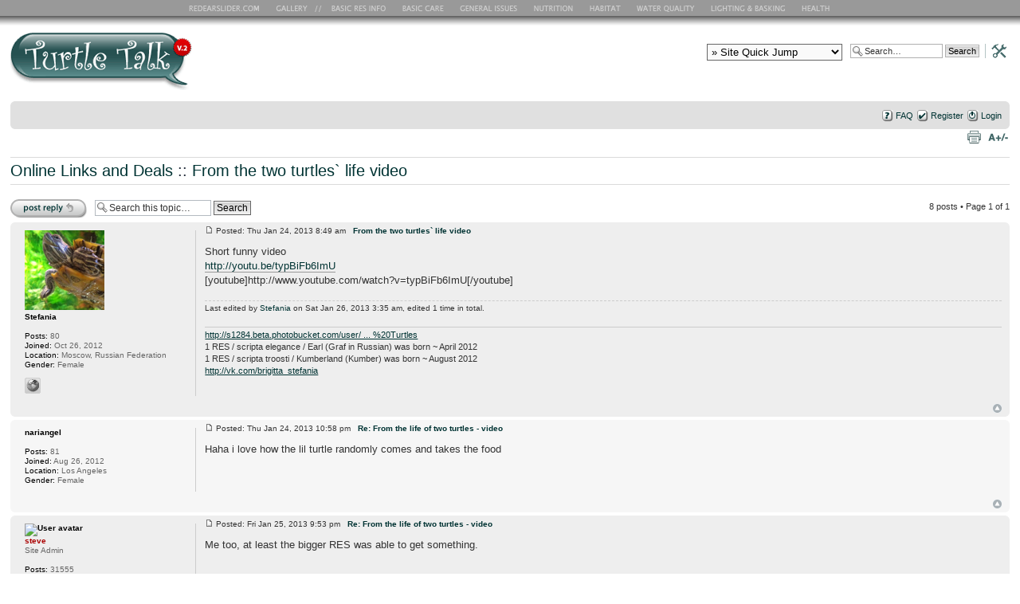

--- FILE ---
content_type: text/html; charset=UTF-8
request_url: https://www.redearslider.com/forum/viewtopic.php?p=324026&sid=1f6cf2183963de0a90a239c6afefd42f
body_size: 9611
content:
<!DOCTYPE html PUBLIC "-//W3C//DTD XHTML 1.0 Strict//EN" "http://www.w3.org/TR/xhtml1/DTD/xhtml1-strict.dtd">
<html xmlns="http://www.w3.org/1999/xhtml" dir="ltr" lang="en-gb" xml:lang="en-gb">
<head>

<meta http-equiv="content-type" content="text/html; charset=UTF-8" />
<meta http-equiv="content-style-type" content="text/css" />
<meta http-equiv="content-language" content="en-gb" />
<meta http-equiv="imagetoolbar" content="no" />
<meta name="resource-type" content="document" />
<meta name="distribution" content="global" />
<meta name="keywords" content="" />
<meta name="description" content="" />

<title>Redearslider.com :: View topic - From the two turtles` life video</title>
<link rel="apple-touch-icon" href="http://www.redearslider.com/forum/iphone-icon.jpg"/>



<!--
	phpBB style name: turtletalk2
	Based on style:   prosilver (this is the default phpBB3 style)
	Original author:
	Modified by:

	NOTE: This page was generated by phpBB, the free open-source bulletin board package.
	      The phpBB Group is not responsible for the content of this page and forum. For more information
	      about phpBB please visit http://www.phpbb.com
-->

<script type="text/javascript">
// <![CDATA[
	var jump_page = 'Enter the page number you wish to go to:';
	var on_page = '1';
	var per_page = '';
	var base_url = '';
	var style_cookie = 'phpBBstyle';
	var style_cookie_settings = '; path=/; domain=.redearslider.com';
	var onload_functions = new Array();
	var onunload_functions = new Array();

	

	/**
	* Find a member
	*/
	function find_username(url)
	{
		popup(url, 760, 570, '_usersearch');
		return false;
	}

	/**
	* New function for handling multiple calls to window.onload and window.unload by pentapenguin
	*/
	window.onload = function()
	{
		for (var i = 0; i < onload_functions.length; i++)
		{
			eval(onload_functions[i]);
		}
	}

	window.onunload = function()
	{
		for (var i = 0; i < onunload_functions.length; i++)
		{
			eval(onunload_functions[i]);
		}
	}

// ]]>
</script>
<script type="text/javascript" src="./styles/turtletalk2/template/styleswitcher.js"></script>
<script type="text/javascript" src="./styles/turtletalk2/template/forum_fn.js"></script>


<link href="./styles/turtletalk2/theme/print.css" rel="stylesheet" type="text/css" media="print" title="printonly" />
<link href="./style.php?id=4&amp;lang=en&amp;sid=c46a1ddda02ed8a6bca64267d19f7474" rel="stylesheet" type="text/css" media="screen, projection" />

<link href="./styles/turtletalk2/theme/normal.css" rel="stylesheet" type="text/css" title="A" />
<link href="./styles/turtletalk2/theme/medium.css" rel="alternate stylesheet" type="text/css" title="A+" />
<link href="./styles/turtletalk2/theme/large.css" rel="alternate stylesheet" type="text/css" title="A++" />

<!-- Analytics3 -->
<script type="text/javascript">

  var _gaq = _gaq || [];
  _gaq.push(['_setAccount', 'UA-1855721-1']);
  _gaq.push(['_trackPageview']);

  (function() {
    var ga = document.createElement('script'); ga.type = 'text/javascript'; ga.async = true;
    ga.src = ('https:' == document.location.protocol ? 'https://ssl' : 'http://www') + '.google-analytics.com/ga.js';
    var s = document.getElementsByTagName('script')[0]; s.parentNode.insertBefore(ga, s);
  })();

</script>
<script type="text/JavaScript">
<!--
function MM_jumpMenu(targ,selObj,restore){ //v3.0
  eval(targ+".location='"+selObj.options[selObj.selectedIndex].value+"'");
  if (restore) selObj.selectedIndex=0;
}
//-->
</script>
</head>

<body id="phpbb" class="section-viewtopic ltr">

<div id="forumnav">
<ul id="menu">
<li id="nav_home"><a href="http://www.redearslider.com/" title="RES Home Page">RES Home Page</a></li>
<li id="nav_gallery"><a href="http://www.redearslider.com/index_gallery.html" title="RES Gallery">RES Gallery</a></li>
<li id="nav_basic"><a href="http://www.redearslider.com/index_basic_info.html" title="Basic RES Info">Basic RES Info</a></li>
<li id="nav_basic_care"><a href="http://www.redearslider.com/index_basic_care.html" title="Basic Care">Basic Care</a></li>
<li id="nav_general"><a href="http://www.redearslider.com/index_general_issues.html" title="General Issues">General Issues</a></li>
<li id="nav_nutrition"><a href="http://www.redearslider.com/index_nutrition.html" title="Nutrition">Nutrition</a></li>
<li id="nav_habitat"><a href="http://www.redearslider.com/index_habitat.html" title="Habitat">Habitat</a></li>
<li id="nav_water_quality"><a href="http://www.redearslider.com/index_water_quality.html" title="Water Quality">Water Quality</a></li>
<li id="nav_lighting_basking"><a href="http://www.redearslider.com/index_lighting_basking.html" title="Lighting and Basking">Lighting and Basking</a></li>
<li id="nav_health"><a href="http://www.redearslider.com/index_health.html" title="Health">Health</a></li>
</ul>
</div>

<div class="center_div">
<a href="./index.php?sid=c46a1ddda02ed8a6bca64267d19f7474" title="Board index" id="logo"><img src="./styles/turtletalk2/imageset/site_logo.gif" width="500" height="75" alt="" title="" /></a>


<div id="search-box">
	<form action="./search.php?sid=c46a1ddda02ed8a6bca64267d19f7474" method="get" id="search">
		<fieldset>
			<input name="keywords" id="keywords" type="text" maxlength="128" title="Search for keywords" class="inputbox search" value="Search…" onclick="if(this.value=='Search…')this.value='';" onblur="if(this.value=='')this.value='Search…';" />
			<input class="button2" value="Search" type="submit" /><a href="./search.php?sid=c46a1ddda02ed8a6bca64267d19f7474" title="View the advanced search options"><img src="./styles/turtletalk2/imageset/gfx_adv_search.gif" alt="View the advanced search options" border="0" height="18" width="35"></a> <input type="hidden" name="sid" value="c46a1ddda02ed8a6bca64267d19f7474" />

		</fieldset>
	</form>
</div>
<!-- jump menu -->
<div id="search-box">
<form name="forum_jump"">
<select id="forumjump" style="width:170px; name="forumjump" onChange="MM_jumpMenu('parent',this,0)">
<option value="" selected="selected">&raquo; Site Quick Jump</option>
<option value="">--------------------</option>
<option value="">- Forum Actions -</option>
<option value="http://www.redearslider.com/forum/ucp.php?i=pm&folder=inbox">My Private Messages</option>
<option value="http://www.redearslider.com/forum/ucp.php?i=172">Edit My Profile</option>
<option value="http://www.redearslider.com/forum/search.php?search_id=egosearch">View My Posts</option>
<option value="http://www.redearslider.com/forum/ucp.php?i=profile&mode=avatar">Add/Change My Avatar</option>
<option value="mailto:redearslider@gmail.com">Email Adminstrator</option>
<option value="">--------------------</option>
<option value="">- Site Content -</option>
<option value="http://www.redearslider.com/index_basic_info.html">Basic RES Info</option>
<option value="http://www.redearslider.com/index_basic_care.html">Basic Care</option>
<option value="http://www.redearslider.com/index_general_issues.html">General Issues</option>
<option value="http://www.redearslider.com/index_nutrition.html">Nutrition</option>
<option value="http://www.redearslider.com/index_habitat.html">Habitat</option>
<option value="http://www.redearslider.com/index_water_quality.html">Water Quality</option>
<option value="http://www.redearslider.com/index_lighting_basking.html">Lighting &amp; Basking</option>
<option value="http://www.redearslider.com/index_health.html">Health</option>
<option value="">--------------------</option>
<option value="">- Popular Pages -</option>
<option value="http://www.redearslider.com/index_gallery.html">Photo Gallery &amp; Contest</option>
<option value="http://www.redearslider.com/choose_vet.html">Choosing a Vet</option>
<option value="http://www.redearslider.com/entice_eating.html">Methods to Entice Eating</option>
<option value="http://www.redearslider.com/determining_sex.html">Is my turtle a boy or a girl?</option>
<option value="http://www.redearslider.com/hatchling_tips.html">Beginner Tips</option>
<option value="http://www.redearslider.com/reproduction.html">Reproduction: Mating, Eggs and Nests</option>
</select>
</form>
</div>
</div>

<div id="wrap" style="clear:both;">
	<a id="top" name="top" accesskey="t"></a>
		<div id="page-header">
			<div class="navbar">
				<div class="inner"><span class="corners-top"><span></span></span>


				<ul class="linklist rightside">
					<li class="icon-faq"><a href="./faq.php?sid=c46a1ddda02ed8a6bca64267d19f7474" title="Frequently Asked Questions">FAQ</a></li>
					<li class="icon-register"><a href="./ucp.php?mode=register&amp;sid=c46a1ddda02ed8a6bca64267d19f7474">Register</a></li>
					<li class="icon-logout"><a href="./ucp.php?mode=login&amp;sid=c46a1ddda02ed8a6bca64267d19f7474" title="Login" accesskey="x">Login</a></li>
					
				</ul>

				<span class="corners-bottom"><span></span></span></div>
			</div>
		</div>

				<ul class="linklist navlinks">
					<li class="rightside"><a href="#" onclick="fontsizeup(); return false;" onkeypress="return fontsizeup(event);" class="fontsize" title="Change font size">Change font size</a></li>
					<li class="rightside"><a href="./viewtopic.php?f=10&amp;t=34074&amp;sid=c46a1ddda02ed8a6bca64267d19f7474&amp;view=print" title="Print view" accesskey="p" class="print">Print view</a></li>
				</ul>

<a name="start_here"></a>

<div id="page-body">
	
<h2><hr class="hr_title"><a href="./viewforum.php?f=18&amp;sid=c46a1ddda02ed8a6bca64267d19f7474"></a> <a href="./viewforum.php?f=10&amp;sid=c46a1ddda02ed8a6bca64267d19f7474">Online Links and Deals</a> :: <a href="./viewtopic.php?f=10&amp;t=34074&amp;sid=c46a1ddda02ed8a6bca64267d19f7474">From the two turtles` life video</a><hr class="hr_title"></h2>
<!-- NOTE: remove the style="display: none" when you want to have the forum description on the topic body --><div style="display: none !important;">Found a great deal or something useful? Link us up! Do not solicit business here.<br /></div>
<br />



<div class="topic-actions">

	<div class="buttons">
	
		<div class="reply-icon"><a href="./posting.php?mode=reply&amp;f=10&amp;t=34074&amp;sid=c46a1ddda02ed8a6bca64267d19f7474" title="Post a reply"><span></span>Post a reply</a></div>
	
	</div>

	
		<div class="search-box">
			<form method="get" id="topic-search" action="./search.php?sid=c46a1ddda02ed8a6bca64267d19f7474">
			<fieldset>
				<input class="inputbox search tiny"  type="text" name="keywords" id="search_keywords" size="20" value="Search this topic…" onclick="if(this.value=='Search this topic…')this.value='';" onblur="if(this.value=='')this.value='Search this topic…';" />
				<input class="button2" type="submit" value="Search" />
				<input type="hidden" name="t" value="34074" />
<input type="hidden" name="sf" value="msgonly" />
<input type="hidden" name="sid" value="c46a1ddda02ed8a6bca64267d19f7474" />

			</fieldset>
			</form>
		</div>
	
		<div class="pagination">
			8 posts
			 &bull; Page <strong>1</strong> of <strong>1</strong>
		</div>
	

</div>
<div class="clear"></div>


<div id="p323770" class="post bg2">
<div class="inner"><span class="corners-top"><span></span></span>

		<div class="postbody">
			

			<p class="author"><a href="./viewtopic.php?p=323770&amp;sid=c46a1ddda02ed8a6bca64267d19f7474#p323770"><img src="./styles/turtletalk2/imageset/icon_post_target.gif" width="11" height="9" alt="Post" title="Post" /></a> Posted: Thu Jan 24, 2013 8:49 am &nbsp;&nbsp;<a href="#p323770"><strong>From the two turtles` life video</strong></a></p>

			

			<div class="content">Short funny video<br /><a href="http://youtu.be/typBiFb6ImU" class="postlink">http://youtu.be/typBiFb6ImU</a><br />[youtube]http://www.youtube.com/watch?v=typBiFb6ImU[/youtube]</div>

			
				<div class="notice">Last edited by <a href="./memberlist.php?mode=viewprofile&amp;u=12358&amp;sid=c46a1ddda02ed8a6bca64267d19f7474">Stefania</a> on Sat Jan 26, 2013 3:35 am, edited 1 time in total.
					
				</div>
			<div id="sig323770" class="signature"><!-- m --><a class="postlink" href="http://s1284.beta.photobucket.com/user/BrStefania/library/RES%20Turtles">http://s1284.beta.photobucket.com/user/ ... %20Turtles</a><!-- m --><br />1 RES / scripta elegance / Earl (Graf in Russian) was born ~ April 2012<br />1 RES / scripta troosti / Kumberland (Kumber) was born ~ August 2012<br /><!-- m --><a class="postlink" href="http://vk.com/brigitta_stefania">http://vk.com/brigitta_stefania</a><!-- m --></div>

		</div>

		
			<dl class="postprofile" id="profile323770">
			<dt>

				<a href="./memberlist.php?mode=viewprofile&amp;u=12358&amp;sid=c46a1ddda02ed8a6bca64267d19f7474"><img src="./download/file.php?avatar=12358_1363631979.jpg" width="100" height="100" alt="User avatar" /></a><br />
				<a href="./memberlist.php?mode=viewprofile&amp;u=12358&amp;sid=c46a1ddda02ed8a6bca64267d19f7474">Stefania</a>
			</dt>

			

		<dd>&nbsp;</dd>

		<dd><strong>Posts:</strong> 80</dd><dd><strong>Joined:</strong> Oct 26, 2012</dd><dd><strong>Location:</strong> Moscow, Russian Federation</dd>
			<dd><strong>Gender:</strong> Female</dd>
		
			<dd>
				<ul class="profile-icons">
					<li class="web-icon"><a href="http://www.zonasurgery.ru" title="WWW: http://www.zonasurgery.ru"><span>Website</span></a></li>
				</ul>
			</dd>
		

		</dl>
	

		<div class="back2top"><a href="#wrap" class="top" title="Top">Top</a></div>

		<span class="corners-bottom"><span></span></span></div>
	</div>

	<hr class="divider" />

<div id="p323822" class="post bg1">
<div class="inner"><span class="corners-top"><span></span></span>

		<div class="postbody">
			

			<p class="author"><a href="./viewtopic.php?p=323822&amp;sid=c46a1ddda02ed8a6bca64267d19f7474#p323822"><img src="./styles/turtletalk2/imageset/icon_post_target.gif" width="11" height="9" alt="Post" title="Post" /></a> Posted: Thu Jan 24, 2013 10:58 pm &nbsp;&nbsp;<a href="#p323822"><strong>Re: From the life of two turtles - video</strong></a></p>

			

			<div class="content">Haha i love how the lil turtle randomly comes and takes the food</div>

			

		</div>

		
			<dl class="postprofile" id="profile323822">
			<dt>

				<a href="./memberlist.php?mode=viewprofile&amp;u=12079&amp;sid=c46a1ddda02ed8a6bca64267d19f7474">nariangel</a>
			</dt>

			

		<dd>&nbsp;</dd>

		<dd><strong>Posts:</strong> 81</dd><dd><strong>Joined:</strong> Aug 26, 2012</dd><dd><strong>Location:</strong> Los Angeles</dd>
			<dd><strong>Gender:</strong> Female</dd>
		

		</dl>
	

		<div class="back2top"><a href="#wrap" class="top" title="Top">Top</a></div>

		<span class="corners-bottom"><span></span></span></div>
	</div>

	<hr class="divider" />

<div id="p323869" class="post bg2">
<div class="inner"><span class="corners-top"><span></span></span>

		<div class="postbody">
			

			<p class="author"><a href="./viewtopic.php?p=323869&amp;sid=c46a1ddda02ed8a6bca64267d19f7474#p323869"><img src="./styles/turtletalk2/imageset/icon_post_target.gif" width="11" height="9" alt="Post" title="Post" /></a> Posted: Fri Jan 25, 2013 9:53 pm &nbsp;&nbsp;<a href="#p323869"><strong>Re: From the life of two turtles - video</strong></a></p>

			

			<div class="content">Me too, at least the bigger RES was able to get something.</div>

			<div id="sig323869" class="signature"><a href="http://www.redearslider.com/forum/viewtopic.php?t=2142" class="postlink">Click here before you post a new topic in <span style="font-weight: bold">URGENT CARE.</span></a><br />Check us out on: <a href="https://www.facebook.com/groups/TurtleTalkForTurtleOwners" class="postlink"><span style="color: #5f76aa"><span style="font-weight: bold">Facebook</span></span></a>. How to <a href="http://www.redearslider.com/forum/viewtopic.php?t=1811" class="postlink">post photos on this forum.</a></div>

		</div>

		
			<dl class="postprofile" id="profile323869">
			<dt>

				<a href="./memberlist.php?mode=viewprofile&amp;u=2&amp;sid=c46a1ddda02ed8a6bca64267d19f7474"><img src="http://www.redearslider.com/~res-mod/steve/steve1.gif" width="80" height="80" alt="User avatar" /></a><br />
				<a href="./memberlist.php?mode=viewprofile&amp;u=2&amp;sid=c46a1ddda02ed8a6bca64267d19f7474" style="color: #AA0000;" class="username-coloured">steve</a>
			</dt>

			<dd>Site Admin</dd>

		<dd>&nbsp;</dd>

		<dd><strong>Posts:</strong> 31555</dd><dd><strong>Joined:</strong> Apr 11, 2005</dd><dd><strong>Location:</strong> New York, NY</dd>
			<dd><strong>Gender:</strong> Male</dd>
		
			<dd>
				<ul class="profile-icons">
					<li class="web-icon"><a href="http://www.redearslider.com/" title="WWW: http://www.redearslider.com/"><span>Website</span></a></li>
				</ul>
			</dd>
		

		</dl>
	

		<div class="back2top"><a href="#wrap" class="top" title="Top">Top</a></div>

		<span class="corners-bottom"><span></span></span></div>
	</div>

	<hr class="divider" />

<div id="p324026" class="post bg1">
<div class="inner"><span class="corners-top"><span></span></span>

		<div class="postbody">
			

			<p class="author"><a href="./viewtopic.php?p=324026&amp;sid=c46a1ddda02ed8a6bca64267d19f7474#p324026"><img src="./styles/turtletalk2/imageset/icon_post_target.gif" width="11" height="9" alt="Post" title="Post" /></a> Posted: Tue Jan 29, 2013 11:09 am &nbsp;&nbsp;<a href="#p324026"><strong>Re: From the two turtles` life video</strong></a></p>

			

			<div class="content">Continious their story is here...<br />They always share a meal by this funny way.<br /><img src="http://i1284.photobucket.com/albums/a565/BrStefania/RES%20Turtles/Kumber_zps19015f2e.jpg" alt="Image" /><br /><img src="http://i1284.photobucket.com/albums/a565/BrStefania/RES%20Turtles/EarlampKumberland_zps28f5d904.jpg" alt="Image" /></div>

			
				<div class="notice">Last edited by <a href="./memberlist.php?mode=viewprofile&amp;u=12358&amp;sid=c46a1ddda02ed8a6bca64267d19f7474">Stefania</a> on Sat Feb 02, 2013 4:36 pm, edited 1 time in total.
					
				</div>
			<div id="sig324026" class="signature"><!-- m --><a class="postlink" href="http://s1284.beta.photobucket.com/user/BrStefania/library/RES%20Turtles">http://s1284.beta.photobucket.com/user/ ... %20Turtles</a><!-- m --><br />1 RES / scripta elegance / Earl (Graf in Russian) was born ~ April 2012<br />1 RES / scripta troosti / Kumberland (Kumber) was born ~ August 2012<br /><!-- m --><a class="postlink" href="http://vk.com/brigitta_stefania">http://vk.com/brigitta_stefania</a><!-- m --></div>

		</div>

		
			<dl class="postprofile" id="profile324026">
			<dt>

				<a href="./memberlist.php?mode=viewprofile&amp;u=12358&amp;sid=c46a1ddda02ed8a6bca64267d19f7474"><img src="./download/file.php?avatar=12358_1363631979.jpg" width="100" height="100" alt="User avatar" /></a><br />
				<a href="./memberlist.php?mode=viewprofile&amp;u=12358&amp;sid=c46a1ddda02ed8a6bca64267d19f7474">Stefania</a>
			</dt>

			

		<dd>&nbsp;</dd>

		<dd><strong>Posts:</strong> 80</dd><dd><strong>Joined:</strong> Oct 26, 2012</dd><dd><strong>Location:</strong> Moscow, Russian Federation</dd>
			<dd><strong>Gender:</strong> Female</dd>
		
			<dd>
				<ul class="profile-icons">
					<li class="web-icon"><a href="http://www.zonasurgery.ru" title="WWW: http://www.zonasurgery.ru"><span>Website</span></a></li>
				</ul>
			</dd>
		

		</dl>
	

		<div class="back2top"><a href="#wrap" class="top" title="Top">Top</a></div>

		<span class="corners-bottom"><span></span></span></div>
	</div>

	<hr class="divider" />

<div id="p324073" class="post bg2">
<div class="inner"><span class="corners-top"><span></span></span>

		<div class="postbody">
			

			<p class="author"><a href="./viewtopic.php?p=324073&amp;sid=c46a1ddda02ed8a6bca64267d19f7474#p324073"><img src="./styles/turtletalk2/imageset/icon_post_target.gif" width="11" height="9" alt="Post" title="Post" /></a> Posted: Wed Jan 30, 2013 2:08 am &nbsp;&nbsp;<a href="#p324073"><strong>Re: From the two turtles` life video</strong></a></p>

			

			<div class="content">Haha so cute! Love the colors in your turtle home.</div>

			

		</div>

		
			<dl class="postprofile" id="profile324073">
			<dt>

				<a href="./memberlist.php?mode=viewprofile&amp;u=12079&amp;sid=c46a1ddda02ed8a6bca64267d19f7474">nariangel</a>
			</dt>

			

		<dd>&nbsp;</dd>

		<dd><strong>Posts:</strong> 81</dd><dd><strong>Joined:</strong> Aug 26, 2012</dd><dd><strong>Location:</strong> Los Angeles</dd>
			<dd><strong>Gender:</strong> Female</dd>
		

		</dl>
	

		<div class="back2top"><a href="#wrap" class="top" title="Top">Top</a></div>

		<span class="corners-bottom"><span></span></span></div>
	</div>

	<hr class="divider" />

<div id="p324202" class="post bg1">
<div class="inner"><span class="corners-top"><span></span></span>

		<div class="postbody">
			

			<p class="author"><a href="./viewtopic.php?p=324202&amp;sid=c46a1ddda02ed8a6bca64267d19f7474#p324202"><img src="./styles/turtletalk2/imageset/icon_post_target.gif" width="11" height="9" alt="Post" title="Post" /></a> Posted: Fri Feb 01, 2013 4:04 pm &nbsp;&nbsp;<a href="#p324202"><strong>Re: From the two turtles` life video</strong></a></p>

			

			<div class="content">Your turtles must be &quot;Trippin&quot; Cute video !</div>

			<div id="sig324202" class="signature">1 Male Mississippi Map/Mississippi <br />1 Female RES/Slidy. <br />1 DBT White Concentric Female/ Lucky<br />1 DBT Male/ Spots<br />(Housed in the same tank)<br /><br />300 gallon indoor stock tank, FX6 &amp; FX5 filters. Mega-Ray 100w UVB bulb.</div>

		</div>

		
			<dl class="postprofile" id="profile324202">
			<dt>

				<a href="./memberlist.php?mode=viewprofile&amp;u=11345&amp;sid=c46a1ddda02ed8a6bca64267d19f7474"><img src="http://i1037.photobucket.com/albums/a451/fishinkansas/Mobile%20Uploads/3-baby-turtle-balance_zpsjcpnidvz.jpg" width="100" height="60" alt="User avatar" /></a><br />
				<a href="./memberlist.php?mode=viewprofile&amp;u=11345&amp;sid=c46a1ddda02ed8a6bca64267d19f7474">Kansasslider</a>
			</dt>

			

		<dd>&nbsp;</dd>

		<dd><strong>Posts:</strong> 3043</dd><dd><strong>Joined:</strong> May 10, 2012</dd><dd><strong>Location:</strong> Manhattan,Kansas.</dd>
			<dd><strong>Gender:</strong> Male</dd>
		

		</dl>
	

		<div class="back2top"><a href="#wrap" class="top" title="Top">Top</a></div>

		<span class="corners-bottom"><span></span></span></div>
	</div>

	<hr class="divider" />

<div id="p324205" class="post bg2">
<div class="inner"><span class="corners-top"><span></span></span>

		<div class="postbody">
			

			<p class="author"><a href="./viewtopic.php?p=324205&amp;sid=c46a1ddda02ed8a6bca64267d19f7474#p324205"><img src="./styles/turtletalk2/imageset/icon_post_target.gif" width="11" height="9" alt="Post" title="Post" /></a> Posted: Fri Feb 01, 2013 5:08 pm &nbsp;&nbsp;<a href="#p324205"><strong>Re: From the two turtles` life video</strong></a></p>

			

			<div class="content">Yes, both are live like in a Royal Family or in a clan of mafia <img src="./images/smilies/icon_smile.gif" alt=":)" title="Smile" /> Both are cute.</div>

			<div id="sig324205" class="signature"><!-- m --><a class="postlink" href="http://s1284.beta.photobucket.com/user/BrStefania/library/RES%20Turtles">http://s1284.beta.photobucket.com/user/ ... %20Turtles</a><!-- m --><br />1 RES / scripta elegance / Earl (Graf in Russian) was born ~ April 2012<br />1 RES / scripta troosti / Kumberland (Kumber) was born ~ August 2012<br /><!-- m --><a class="postlink" href="http://vk.com/brigitta_stefania">http://vk.com/brigitta_stefania</a><!-- m --></div>

		</div>

		
			<dl class="postprofile" id="profile324205">
			<dt>

				<a href="./memberlist.php?mode=viewprofile&amp;u=12358&amp;sid=c46a1ddda02ed8a6bca64267d19f7474"><img src="./download/file.php?avatar=12358_1363631979.jpg" width="100" height="100" alt="User avatar" /></a><br />
				<a href="./memberlist.php?mode=viewprofile&amp;u=12358&amp;sid=c46a1ddda02ed8a6bca64267d19f7474">Stefania</a>
			</dt>

			

		<dd>&nbsp;</dd>

		<dd><strong>Posts:</strong> 80</dd><dd><strong>Joined:</strong> Oct 26, 2012</dd><dd><strong>Location:</strong> Moscow, Russian Federation</dd>
			<dd><strong>Gender:</strong> Female</dd>
		
			<dd>
				<ul class="profile-icons">
					<li class="web-icon"><a href="http://www.zonasurgery.ru" title="WWW: http://www.zonasurgery.ru"><span>Website</span></a></li>
				</ul>
			</dd>
		

		</dl>
	

		<div class="back2top"><a href="#wrap" class="top" title="Top">Top</a></div>

		<span class="corners-bottom"><span></span></span></div>
	</div>

	<hr class="divider" />

<div id="p324218" class="post bg1">
<div class="inner"><span class="corners-top"><span></span></span>

		<div class="postbody">
			

			<p class="author"><a href="./viewtopic.php?p=324218&amp;sid=c46a1ddda02ed8a6bca64267d19f7474#p324218"><img src="./styles/turtletalk2/imageset/icon_post_target.gif" width="11" height="9" alt="Post" title="Post" /></a> Posted: Sat Feb 02, 2013 3:10 pm &nbsp;&nbsp;<a href="#p324218"><strong>Re: From the two turtles` life video</strong></a></p>

			

			<div class="content">I love the musical accompaniment.</div>

			<div id="sig324218" class="signature">Outside Pond Boys: <img src="./images/smilies/icon_mrgreen.gif" alt=":mrgreen:" title="Mr. Green" />Timmy &amp; Chewy &amp; Ike <br />Outside Pond Girls: <img src="./images/smilies/icon_msgreen.gif" alt=":msgreen:" title="Ms. Green" />Betty &amp; Frick &amp; Frack &amp; Tina &amp; Nyrtle-Sweetpea<br />Inside Tank: <img src="./images/smilies/icon_mrgreen.gif" alt=":mrgreen:" title="Mr. Green" />Sheldon <img src="./images/smilies/icon_msgreen.gif" alt=":msgreen:" title="Ms. Green" /> Mork <img src="./images/smilies/icon_msgreen.gif" alt=":msgreen:" title="Ms. Green" /> Mindy<br />Nursery: <img src="./images/smilies/icon_question.gif" alt=":?:" title="Question" /> Baby Timmy &amp; Ranger</div>

		</div>

		
			<dl class="postprofile" id="profile324218">
			<dt>

				<a href="./memberlist.php?mode=viewprofile&amp;u=12150&amp;sid=c46a1ddda02ed8a6bca64267d19f7474"><img src="./download/file.php?avatar=12150_1347159869.jpg" width="97" height="100" alt="User avatar" /></a><br />
				<a href="./memberlist.php?mode=viewprofile&amp;u=12150&amp;sid=c46a1ddda02ed8a6bca64267d19f7474">apondfortimmy</a>
			</dt>

			

		<dd>&nbsp;</dd>

		<dd><strong>Posts:</strong> 489</dd><dd><strong>Joined:</strong> Sep 8, 2012</dd><dd><strong>Location:</strong> Las Vegas</dd>
			<dd><strong>Gender:</strong> Female</dd>
		
			<dd>
				<ul class="profile-icons">
					<li class="web-icon"><a href="http://apondfortimmy.blogspot.com" title="WWW: http://apondfortimmy.blogspot.com"><span>Website</span></a></li>
				</ul>
			</dd>
		

		</dl>
	

		<div class="back2top"><a href="#wrap" class="top" title="Top">Top</a></div>

		<span class="corners-bottom"><span></span></span></div>
	</div>

	<hr class="divider" />

	<form id="viewtopic" method="post" action="./viewtopic.php?f=10&amp;t=34074&amp;sid=c46a1ddda02ed8a6bca64267d19f7474">

	<fieldset class="display-options" style="margin-top: 0; ">
		
		<label>Display posts from previous: <select name="st" id="st"><option value="0" selected="selected">All posts</option><option value="1">1 day</option><option value="7">7 days</option><option value="14">2 weeks</option><option value="30">1 month</option><option value="90">3 months</option><option value="180">6 months</option><option value="365">1 year</option></select></label>
		<label>Sort by <select name="sk" id="sk"><option value="a">Author</option><option value="t" selected="selected">Post time</option><option value="s">Subject</option></select></label> <label><select name="sd" id="sd"><option value="a" selected="selected">Ascending</option><option value="d">Descending</option></select> <input type="submit" name="sort" value="Go" class="button2" /></label>
		
	</fieldset>

	</form>
	<hr />


<div class="topic-actions">
	<div class="buttons">
	
		<div class="reply-icon"><a href="./posting.php?mode=reply&amp;f=10&amp;t=34074&amp;sid=c46a1ddda02ed8a6bca64267d19f7474" title="Post a reply"><span></span>Post a reply</a></div>
	
	</div>

	
		<div class="pagination">
			8 posts
			 &bull; Page <strong>1</strong> of <strong>1</strong>
		</div>
	
</div>


	<p></p><p><a href="./viewforum.php?f=10&amp;sid=c46a1ddda02ed8a6bca64267d19f7474" class="left-box left" accesskey="r">Return to Online Links and Deals</a></p>

	<form method="post" id="jumpbox" action="./viewforum.php?sid=c46a1ddda02ed8a6bca64267d19f7474" onsubmit="if(document.jumpbox.f.value == -1){return false;}">

	
		<fieldset class="jumpbox">
	
			<label for="f" accesskey="j">Jump to:</label>
			<select name="f" id="f" onchange="if(this.options[this.selectedIndex].value != -1){ document.forms['jumpbox'].submit() }">
			
				<option value="-1">Select a forum</option>
			<option value="-1">------------------</option>
				<option value="18">Turtle Talk</option>
			
				<option value="11">&nbsp; &nbsp;Announcements, Help &amp; Rules</option>
			
				<option value="3">&nbsp; &nbsp;Hi! Introduce yourselves here.</option>
			
				<option value="4">&nbsp; &nbsp;Urgent Care</option>
			
				<option value="5">&nbsp; &nbsp;General Care Discussion</option>
			
				<option value="8">&nbsp; &nbsp;Feeding and Nutrition</option>
			
				<option value="6">&nbsp; &nbsp;Habitat - Indoor</option>
			
				<option value="7">&nbsp; &nbsp;Habitat - Outdoor</option>
			
				<option value="15">&nbsp; &nbsp;Other Turtle Discussion</option>
			
				<option value="17">&nbsp; &nbsp;Box Turtle and Tortoise Discussion</option>
			
				<option value="14">&nbsp; &nbsp;Photo Gallery</option>
			
				<option value="9">&nbsp; &nbsp;Equipment Review and Discussion</option>
			
				<option value="10" selected="selected">&nbsp; &nbsp;Online Links and Deals</option>
			
			</select>
			<input type="submit" value="Go" class="button2" />
		</fieldset>
	</form>


	<h3>Who is online</h3>
	<p>Users browsing this forum: No registered users and 15 guests</p>
</div>

<div id="page-footer">

	<div class="navbar">
		<div class="inner"><span class="corners-top"><span></span></span>

		<ul class="linklist">
			<li class="icon-home"><a href="./index.php?sid=c46a1ddda02ed8a6bca64267d19f7474" accesskey="h">Board index</a></li>
				
			<li class="rightside"><a href="./memberlist.php?mode=leaders&amp;sid=c46a1ddda02ed8a6bca64267d19f7474">The team</a> &bull; <a href="./ucp.php?mode=delete_cookies&amp;sid=c46a1ddda02ed8a6bca64267d19f7474">Delete all board cookies</a> &bull; All times are UTC - 5 hours [ <abbr title="Daylight Saving Time">DST</abbr> ]</li>
		</ul>

		<span class="corners-bottom"><span></span></span></div>
	</div>

	<div class="copyright">Powered by <a href="http://www.phpbb.com/">phpBB</a>&reg; Forum Software &copy; phpBB Group
		
	</div>
</div>

</div>

<div>
	<a id="bottom" name="bottom" accesskey="z"></a>
	
</div>

</body>
</html>